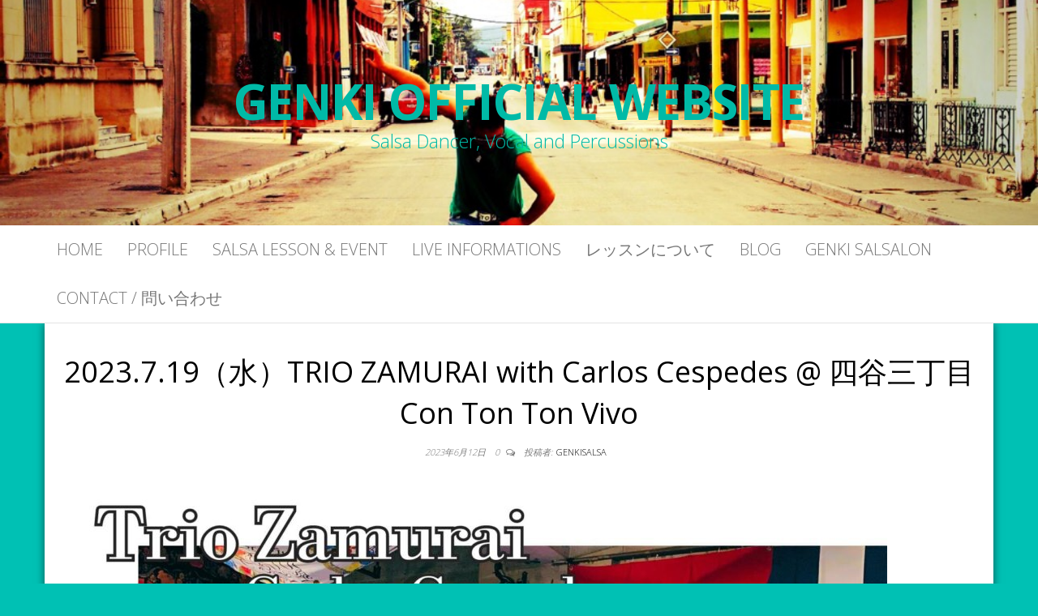

--- FILE ---
content_type: text/html; charset=UTF-8
request_url: http://genki-salsa.com/2023/06/12/2023-7-19%EF%BC%88%E6%B0%B4%EF%BC%89trio-zamurai-with-carlos-cespedes-%E5%9B%9B%E8%B0%B7%E4%B8%89%E4%B8%81%E7%9B%AE-con-ton-ton-vivo/
body_size: 6453
content:
<!DOCTYPE html>
<html lang="ja">
	<head>
		<meta http-equiv="content-type" content="text/html; charset=UTF-8" />
		<meta http-equiv="X-UA-Compatible" content="IE=edge">
		<meta name="viewport" content="width=device-width, initial-scale=1">
		<link rel="pingback" href="http://genki-salsa.com/xmlrpc.php" />
		<title>2023.7.19（水）TRIO ZAMURAI with Carlos Cespedes @ 四谷三丁目 Con Ton Ton Vivo &#8211; GENKI OFFICIAL WEBSITE</title>
<meta name='robots' content='max-image-preview:large' />
<link rel='dns-prefetch' href='//fonts.googleapis.com' />
<link rel='dns-prefetch' href='//s.w.org' />
<link rel="alternate" type="application/rss+xml" title="GENKI OFFICIAL WEBSITE &raquo; フィード" href="http://genki-salsa.com/feed/" />
<link rel="alternate" type="application/rss+xml" title="GENKI OFFICIAL WEBSITE &raquo; コメントフィード" href="http://genki-salsa.com/comments/feed/" />
<link rel="alternate" type="application/rss+xml" title="GENKI OFFICIAL WEBSITE &raquo; 2023.7.19（水）TRIO ZAMURAI with Carlos Cespedes @ 四谷三丁目 Con Ton Ton Vivo のコメントのフィード" href="http://genki-salsa.com/2023/06/12/2023-7-19%ef%bc%88%e6%b0%b4%ef%bc%89trio-zamurai-with-carlos-cespedes-%e5%9b%9b%e8%b0%b7%e4%b8%89%e4%b8%81%e7%9b%ae-con-ton-ton-vivo/feed/" />
		<script type="text/javascript">
			window._wpemojiSettings = {"baseUrl":"https:\/\/s.w.org\/images\/core\/emoji\/13.0.1\/72x72\/","ext":".png","svgUrl":"https:\/\/s.w.org\/images\/core\/emoji\/13.0.1\/svg\/","svgExt":".svg","source":{"concatemoji":"http:\/\/genki-salsa.com\/wp-includes\/js\/wp-emoji-release.min.js?ver=5.7.14"}};
			!function(e,a,t){var n,r,o,i=a.createElement("canvas"),p=i.getContext&&i.getContext("2d");function s(e,t){var a=String.fromCharCode;p.clearRect(0,0,i.width,i.height),p.fillText(a.apply(this,e),0,0);e=i.toDataURL();return p.clearRect(0,0,i.width,i.height),p.fillText(a.apply(this,t),0,0),e===i.toDataURL()}function c(e){var t=a.createElement("script");t.src=e,t.defer=t.type="text/javascript",a.getElementsByTagName("head")[0].appendChild(t)}for(o=Array("flag","emoji"),t.supports={everything:!0,everythingExceptFlag:!0},r=0;r<o.length;r++)t.supports[o[r]]=function(e){if(!p||!p.fillText)return!1;switch(p.textBaseline="top",p.font="600 32px Arial",e){case"flag":return s([127987,65039,8205,9895,65039],[127987,65039,8203,9895,65039])?!1:!s([55356,56826,55356,56819],[55356,56826,8203,55356,56819])&&!s([55356,57332,56128,56423,56128,56418,56128,56421,56128,56430,56128,56423,56128,56447],[55356,57332,8203,56128,56423,8203,56128,56418,8203,56128,56421,8203,56128,56430,8203,56128,56423,8203,56128,56447]);case"emoji":return!s([55357,56424,8205,55356,57212],[55357,56424,8203,55356,57212])}return!1}(o[r]),t.supports.everything=t.supports.everything&&t.supports[o[r]],"flag"!==o[r]&&(t.supports.everythingExceptFlag=t.supports.everythingExceptFlag&&t.supports[o[r]]);t.supports.everythingExceptFlag=t.supports.everythingExceptFlag&&!t.supports.flag,t.DOMReady=!1,t.readyCallback=function(){t.DOMReady=!0},t.supports.everything||(n=function(){t.readyCallback()},a.addEventListener?(a.addEventListener("DOMContentLoaded",n,!1),e.addEventListener("load",n,!1)):(e.attachEvent("onload",n),a.attachEvent("onreadystatechange",function(){"complete"===a.readyState&&t.readyCallback()})),(n=t.source||{}).concatemoji?c(n.concatemoji):n.wpemoji&&n.twemoji&&(c(n.twemoji),c(n.wpemoji)))}(window,document,window._wpemojiSettings);
		</script>
		<style type="text/css">
img.wp-smiley,
img.emoji {
	display: inline !important;
	border: none !important;
	box-shadow: none !important;
	height: 1em !important;
	width: 1em !important;
	margin: 0 .07em !important;
	vertical-align: -0.1em !important;
	background: none !important;
	padding: 0 !important;
}
</style>
	<link rel='stylesheet' id='wp-block-library-css'  href='http://genki-salsa.com/wp-includes/css/dist/block-library/style.min.css?ver=5.7.14' type='text/css' media='all' />
<link rel='stylesheet' id='contact-form-7-css'  href='http://genki-salsa.com/wp-content/plugins/contact-form-7/includes/css/styles.css?ver=5.4.1' type='text/css' media='all' />
<link rel='stylesheet' id='master-blog-fonts-css'  href='https://fonts.googleapis.com/css?family=Open+Sans%3A300%2C400%2C700&#038;subset=latin-ext' type='text/css' media='all' />
<link rel='stylesheet' id='bootstrap-css'  href='http://genki-salsa.com/wp-content/themes/master-blog/css/bootstrap.css?ver=3.3.7' type='text/css' media='all' />
<link rel='stylesheet' id='master-blog-stylesheet-css'  href='http://genki-salsa.com/wp-content/themes/master-blog/style.css?ver=1.0.5' type='text/css' media='all' />
<link rel='stylesheet' id='font-awesome-css'  href='http://genki-salsa.com/wp-content/themes/master-blog/css/font-awesome.min.css?ver=4.7.0' type='text/css' media='all' />
<script type='text/javascript' src='http://genki-salsa.com/wp-includes/js/jquery/jquery.min.js?ver=3.5.1' id='jquery-core-js'></script>
<script type='text/javascript' src='http://genki-salsa.com/wp-includes/js/jquery/jquery-migrate.min.js?ver=3.3.2' id='jquery-migrate-js'></script>
<link rel="https://api.w.org/" href="http://genki-salsa.com/wp-json/" /><link rel="alternate" type="application/json" href="http://genki-salsa.com/wp-json/wp/v2/posts/1807" /><link rel="EditURI" type="application/rsd+xml" title="RSD" href="http://genki-salsa.com/xmlrpc.php?rsd" />
<link rel="wlwmanifest" type="application/wlwmanifest+xml" href="http://genki-salsa.com/wp-includes/wlwmanifest.xml" /> 
<meta name="generator" content="WordPress 5.7.14" />
<link rel="canonical" href="http://genki-salsa.com/2023/06/12/2023-7-19%ef%bc%88%e6%b0%b4%ef%bc%89trio-zamurai-with-carlos-cespedes-%e5%9b%9b%e8%b0%b7%e4%b8%89%e4%b8%81%e7%9b%ae-con-ton-ton-vivo/" />
<link rel='shortlink' href='http://genki-salsa.com/?p=1807' />
<link rel="alternate" type="application/json+oembed" href="http://genki-salsa.com/wp-json/oembed/1.0/embed?url=http%3A%2F%2Fgenki-salsa.com%2F2023%2F06%2F12%2F2023-7-19%25ef%25bc%2588%25e6%25b0%25b4%25ef%25bc%2589trio-zamurai-with-carlos-cespedes-%25e5%259b%259b%25e8%25b0%25b7%25e4%25b8%2589%25e4%25b8%2581%25e7%259b%25ae-con-ton-ton-vivo%2F" />
<link rel="alternate" type="text/xml+oembed" href="http://genki-salsa.com/wp-json/oembed/1.0/embed?url=http%3A%2F%2Fgenki-salsa.com%2F2023%2F06%2F12%2F2023-7-19%25ef%25bc%2588%25e6%25b0%25b4%25ef%25bc%2589trio-zamurai-with-carlos-cespedes-%25e5%259b%259b%25e8%25b0%25b7%25e4%25b8%2589%25e4%25b8%2581%25e7%259b%25ae-con-ton-ton-vivo%2F&#038;format=xml" />
	<style id="twentyseventeen-custom-header-styles" type="text/css">
			h1.site-title a, 
		.site-title a, 
		h1.site-title, 
		.site-title,
		.site-description
		{
			color: #00baa7;
		}
		</style>
	<style type="text/css" id="custom-background-css">
body.custom-background { background-color: #00c1b4; }
</style>
	<link rel="icon" href="http://genki-salsa.com/wp-content/uploads/2017/11/cropped-IMG_2674-32x32.jpg" sizes="32x32" />
<link rel="icon" href="http://genki-salsa.com/wp-content/uploads/2017/11/cropped-IMG_2674-192x192.jpg" sizes="192x192" />
<link rel="apple-touch-icon" href="http://genki-salsa.com/wp-content/uploads/2017/11/cropped-IMG_2674-180x180.jpg" />
<meta name="msapplication-TileImage" content="http://genki-salsa.com/wp-content/uploads/2017/11/cropped-IMG_2674-270x270.jpg" />
	</head>
	<body id="blog" class="post-template-default single single-post postid-1807 single-format-standard custom-background">
        		<div class="site-header container-fluid" style="background-image: url(http://genki-salsa.com/wp-content/uploads/2017/11/IMG_2678.jpg)">
	<div class="custom-header container" >
			<div class="site-heading text-center">
        				<div class="site-branding-logo">
									</div>
				<div class="site-branding-text">
											<p class="site-title"><a href="http://genki-salsa.com/" rel="home">GENKI OFFICIAL WEBSITE</a></p>
					
											<p class="site-description">
							Salsa Dancer, Vocal and Percussions						</p>
									</div><!-- .site-branding-text -->
        			</div>
	</div>
</div>
 
<div class="main-menu">
	<nav id="site-navigation" class="navbar navbar-default navbar-center">     
		<div class="container">   
			<div class="navbar-header">
									<div id="main-menu-panel" class="open-panel" data-panel="main-menu-panel">
						<span></span>
						<span></span>
						<span></span>
					</div>
							</div>
			<div class="menu-container"><ul id="menu-pagina1" class="nav navbar-nav"><li id="menu-item-75" class="menu-item menu-item-type-post_type menu-item-object-page menu-item-home menu-item-75"><a title="&lt;div style=&quot;font-size:20px;&quot;&gt;HOME&lt;/div&gt;" href="http://genki-salsa.com/"><div style="font-size:20px;">HOME</div></a></li>
<li id="menu-item-76" class="menu-item menu-item-type-post_type menu-item-object-page menu-item-76"><a title="&lt;div style=&quot;font-size:20px;&quot;&gt;PROFILE&lt;/div&gt;" href="http://genki-salsa.com/profile/"><div style="font-size:20px;">PROFILE</div></a></li>
<li id="menu-item-425" class="menu-item menu-item-type-taxonomy menu-item-object-category menu-item-425"><a title="&lt;div style=&quot;font-size:20px;&quot;&gt;SALSA LESSON &amp; EVENT&lt;/div&gt;" href="http://genki-salsa.com/category/salsa-less/"><div style="font-size:20px;">SALSA LESSON &#038; EVENT</div></a></li>
<li id="menu-item-95" class="menu-item menu-item-type-taxonomy menu-item-object-category current-post-ancestor current-menu-parent current-post-parent menu-item-95"><a title="&lt;div style=&quot;font-size:20px;&quot;&gt;LIVE INFORMATIONS&lt;/div&gt;" href="http://genki-salsa.com/category/live-informations/"><div style="font-size:20px;">LIVE INFORMATIONS</div></a></li>
<li id="menu-item-428" class="menu-item menu-item-type-post_type menu-item-object-page menu-item-428"><a title="&lt;div style=&quot;font-size:20px;&quot;&gt;レッスンについて&lt;/div&gt;" href="http://genki-salsa.com/%e3%82%b5%e3%83%ab%e3%82%b5%e3%83%ac%e3%83%83%e3%82%b9%e3%83%b3%e3%81%ab%e3%81%a4%e3%81%84%e3%81%a6/"><div style="font-size:20px;">レッスンについて</div></a></li>
<li id="menu-item-94" class="menu-item menu-item-type-taxonomy menu-item-object-category menu-item-94"><a title="&lt;div style=&quot;font-size:20px;&quot;&gt;BLOG&lt;/div&gt;" href="http://genki-salsa.com/category/blog/"><div style="font-size:20px;">BLOG</div></a></li>
<li id="menu-item-1327" class="menu-item menu-item-type-post_type menu-item-object-page menu-item-1327"><a title="&lt;div style=&quot;font-size:20px;&quot;&gt;GENKI SALSALON&lt;/div&gt;" href="http://genki-salsa.com/genki-salsalon/"><div style="font-size:20px;">GENKI SALSALON</div></a></li>
<li id="menu-item-74" class="menu-item menu-item-type-post_type menu-item-object-page menu-item-74"><a title="&lt;div style=&quot;font-size:20px;&quot;&gt;CONTACT / 問い合わせ&lt;/div&gt;" href="http://genki-salsa.com/contact-%e5%95%8f%e3%81%84%e5%90%88%e3%82%8f%e3%81%9b/"><div style="font-size:20px;">CONTACT / 問い合わせ</div></a></li>
</ul></div>		</div>
			</nav> 
</div>

<div class="container main-container" role="main">
	<div class="page-area">
		
<!-- start content container -->
<!-- start content container -->
<div class="row">      
			<article class="col-md-12">
			                         
					<div class="post-1807 post type-post status-publish format-standard hentry category-live-informations">
						<div class="single-wrap">
														<h1 class="single-title">2023.7.19（水）TRIO ZAMURAI with Carlos Cespedes @ 四谷三丁目 Con Ton Ton Vivo</h1>							<div class="single-meta text-center">
									<span class="posted-date">
		2023年6月12日	</span>
	<span class="comments-meta">
						<a href="http://genki-salsa.com/2023/06/12/2023-7-19%ef%bc%88%e6%b0%b4%ef%bc%89trio-zamurai-with-carlos-cespedes-%e5%9b%9b%e8%b0%b7%e4%b8%89%e4%b8%81%e7%9b%ae-con-ton-ton-vivo/#respond" rel="nofollow" title="投稿にコメントがあるは2023.7.19（水）TRIO ZAMURAI with Carlos Cespedes @ 四谷三丁目 Con Ton Ton Vivo">
					0				</a>
					<i class="fa fa-comments-o"></i>
	</span>
									<span class="author-meta">
									<span class="author-meta-by">投稿者:</span>
									<a href="http://genki-salsa.com/author/genkisalsa/">
										genkisalsa									</a>
								</span>
							</div>	
							<div class="single-content"> 
								<div class="single-entry-summary">
									    							
<figure class="wp-block-image size-large"><img loading="lazy" width="1024" height="577" src="http://genki-salsa.com/wp-content/uploads/2023/06/IMG_7062-1024x577.jpg" alt="" class="wp-image-1808" srcset="http://genki-salsa.com/wp-content/uploads/2023/06/IMG_7062-1024x577.jpg 1024w, http://genki-salsa.com/wp-content/uploads/2023/06/IMG_7062-300x169.jpg 300w, http://genki-salsa.com/wp-content/uploads/2023/06/IMG_7062-768x433.jpg 768w, http://genki-salsa.com/wp-content/uploads/2023/06/IMG_7062-1536x865.jpg 1536w, http://genki-salsa.com/wp-content/uploads/2023/06/IMG_7062-540x304.jpg 540w, http://genki-salsa.com/wp-content/uploads/2023/06/IMG_7062-1140x641.jpg 1140w, http://genki-salsa.com/wp-content/uploads/2023/06/IMG_7062.jpg 1640w" sizes="(max-width: 1024px) 100vw, 1024px" /></figure>



<p>7/19(水) トリオザムライ con Carlos Cespedes＠四谷三丁目「Con Ton Ton Vivo」<br><br>2014年、キューバ首都ハバナで結成された「トリオザムライ」がCon Ton Ton Vivoに初登場。<br>ゲストミュージシャンにCarlos Cespedes（Vo, Gt）を迎え、Salsa、Latin Pops、Son Cubanoなど、バラエティー豊かにお送りいたします。<br><br>■四谷三丁目「Con Ton Ton Vivo」<br><br>OPEN 19:00　START 19:30<br>CHARGE ￥3,500<br><br>Genki（Vo, Perc）<br>亀崎ヒロシ（Perc, Coro）<br>Masito（Cuatro, Gt, Coro）<br>Guest: Carlos Cespedes（Vo, Gt）<br><br>希望者には当日に投げ銭オンライン配信あります。<br>FB限定配信になる為、ご希望の方はご連絡ください。<br>こちらから投げ銭方法など返信致します。<br>オンタイムで見る事が出来ない方の為にアーカイブを一ヶ月程度残す予定です。<br>音質や映像のバランスが悪いかも知れないですがご理解、御了承の上、ぜひ応援してください。</p>
    															</div><!-- .single-entry-summary -->
																<div class="entry-footer"><div class="cat-links"><span class="space-right">カテゴリー</span><a href="http://genki-salsa.com/category/live-informations/">LIVE INFORMATIONS</a></div></div>							</div>
						</div>
													<div class="single-footer">
									<div id="comments" class="comments-template">
			<div id="respond" class="comment-respond">
		<h3 id="reply-title" class="comment-reply-title">コメントを残す <small><a rel="nofollow" id="cancel-comment-reply-link" href="/2023/06/12/2023-7-19%EF%BC%88%E6%B0%B4%EF%BC%89trio-zamurai-with-carlos-cespedes-%E5%9B%9B%E8%B0%B7%E4%B8%89%E4%B8%81%E7%9B%AE-con-ton-ton-vivo/#respond" style="display:none;">コメントをキャンセル</a></small></h3><form action="http://genki-salsa.com/wp-comments-post.php" method="post" id="commentform" class="comment-form"><p class="comment-notes"><span id="email-notes">メールアドレスが公開されることはありません。</span> <span class="required">*</span> が付いている欄は必須項目です</p><p class="comment-form-comment"><label for="comment">コメント</label> <textarea id="comment" name="comment" cols="45" rows="8" maxlength="65525" required="required"></textarea></p><p class="comment-form-author"><label for="author">名前 <span class="required">*</span></label> <input id="author" name="author" type="text" value="" size="30" maxlength="245" required='required' /></p>
<p class="comment-form-email"><label for="email">メール <span class="required">*</span></label> <input id="email" name="email" type="text" value="" size="30" maxlength="100" aria-describedby="email-notes" required='required' /></p>
<p class="comment-form-url"><label for="url">サイト</label> <input id="url" name="url" type="text" value="" size="30" maxlength="200" /></p>
<p class="form-submit"><input name="submit" type="submit" id="submit" class="submit" value="コメントを送信" /> <input type='hidden' name='comment_post_ID' value='1807' id='comment_post_ID' />
<input type='hidden' name='comment_parent' id='comment_parent' value='0' />
</p></form>	</div><!-- #respond -->
		</div>
 
							</div>
											</div>        
				        
			    
		</article> 
		</div>
<!-- end content container -->
<!-- end content container -->

</div><!-- end main-container -->
</div><!-- end page-area -->
  				
	<div id="content-footer-section" class="container-fluid clearfix">
		<div class="container">
			<div id="master-blog-extended-recent-posts-3" class="widget extended-recent-posts col-md-3">
			<div class="recent-news-section">

				<div class="widget-title"><h3>最近の投稿</h3></div>
							<div class="news-item layout-two">
																<div class="news-text-wrap">
									<h2>
										<a href="http://genki-salsa.com/2026/01/14/2026-3%e6%9c%88-lesson-event-information/">
											2026.3月 LESSON &#038; EVENT INFORMATION										</a>
									</h2>
										<span class="posted-date">
		2026年1月14日	</span>
	<span class="comments-meta">
						<a href="http://genki-salsa.com/2026/01/14/2026-3%e6%9c%88-lesson-event-information/#respond" rel="nofollow" title="投稿にコメントがあるは2026.3月 LESSON &#038; EVENT INFORMATION">
					0				</a>
					<i class="fa fa-comments-o"></i>
	</span>
									</div><!-- .news-text-wrap -->
							</div><!-- .news-item -->

							
							<div class="news-item layout-two">
																<div class="news-text-wrap">
									<h2>
										<a href="http://genki-salsa.com/2025/11/30/2026-2-25%ef%bc%88%e6%b0%b4%ef%bc%89%e3%82%b9%e3%83%94%e3%83%aa%e3%82%bf%e3%82%b9live-vol-2-%e6%9c%aa%e5%ae%9a-%ef%bc%a0%e5%8e%9f%e5%ae%bf%e3%82%af%e3%83%ad%e3%82%b3%e3%83%80%e3%82%a4%e3%83%ab/">
											2026.2.25（水）スピリタスLIVE vol.2 -未定- ＠原宿クロコダイル										</a>
									</h2>
										<span class="posted-date">
		2025年11月30日	</span>
	<span class="comments-meta">
						<a href="http://genki-salsa.com/2025/11/30/2026-2-25%ef%bc%88%e6%b0%b4%ef%bc%89%e3%82%b9%e3%83%94%e3%83%aa%e3%82%bf%e3%82%b9live-vol-2-%e6%9c%aa%e5%ae%9a-%ef%bc%a0%e5%8e%9f%e5%ae%bf%e3%82%af%e3%83%ad%e3%82%b3%e3%83%80%e3%82%a4%e3%83%ab/#respond" rel="nofollow" title="投稿にコメントがあるは2026.2.25（水）スピリタスLIVE vol.2 -未定- ＠原宿クロコダイル">
					0				</a>
					<i class="fa fa-comments-o"></i>
	</span>
									</div><!-- .news-text-wrap -->
							</div><!-- .news-item -->

							
							<div class="news-item layout-two">
																<div class="news-text-wrap">
									<h2>
										<a href="http://genki-salsa.com/2025/11/30/2026-2%e6%9c%88-lesson-event-information/">
											2026.2月 LESSON &#038; EVENT INFORMATION										</a>
									</h2>
										<span class="posted-date">
		2025年11月30日	</span>
	<span class="comments-meta">
						<a href="http://genki-salsa.com/2025/11/30/2026-2%e6%9c%88-lesson-event-information/#comments" rel="nofollow" title="投稿にコメントがあるは2026.2月 LESSON &#038; EVENT INFORMATION">
					3				</a>
					<i class="fa fa-comments-o"></i>
	</span>
									</div><!-- .news-text-wrap -->
							</div><!-- .news-item -->

							
							<div class="news-item layout-two">
																<div class="news-text-wrap">
									<h2>
										<a href="http://genki-salsa.com/2025/11/30/2026-1%e6%9c%88-lesson-event-information/">
											2026.1月 LESSON &#038; EVENT INFORMATION										</a>
									</h2>
										<span class="posted-date">
		2025年11月30日	</span>
	<span class="comments-meta">
						<a href="http://genki-salsa.com/2025/11/30/2026-1%e6%9c%88-lesson-event-information/#respond" rel="nofollow" title="投稿にコメントがあるは2026.1月 LESSON &#038; EVENT INFORMATION">
					0				</a>
					<i class="fa fa-comments-o"></i>
	</span>
									</div><!-- .news-text-wrap -->
							</div><!-- .news-item -->

							
							<div class="news-item layout-two">
																<div class="news-text-wrap">
									<h2>
										<a href="http://genki-salsa.com/2025/11/30/2025-12-26%ef%bc%88%e9%87%91%ef%bc%89alfie-session-2025-alfie-roppongi/">
											2025.12.26（金）ALFIE SESSION 2025 @ Alfie Roppongi										</a>
									</h2>
										<span class="posted-date">
		2025年11月30日	</span>
	<span class="comments-meta">
						<a href="http://genki-salsa.com/2025/11/30/2025-12-26%ef%bc%88%e9%87%91%ef%bc%89alfie-session-2025-alfie-roppongi/#respond" rel="nofollow" title="投稿にコメントがあるは2025.12.26（金）ALFIE SESSION 2025 @ Alfie Roppongi">
					0				</a>
					<i class="fa fa-comments-o"></i>
	</span>
									</div><!-- .news-text-wrap -->
							</div><!-- .news-item -->

							
					
				</div>

				</div>		</div>	
	</div>		
 
<footer id="colophon" class="footer-credits container-fluid">
	<div class="container">
				<p class="footer-credits-text text-center">
			Proudly powered by <a href="https://ja.wordpress.org/">WordPress</a>			<span class="sep"> | </span>
			テーマ: <a href="http://headthemes.com/">Master Blog</a>		</p> 
		 
	</div>	
</footer>
 
<script type='text/javascript' src='http://genki-salsa.com/wp-includes/js/dist/vendor/wp-polyfill.min.js?ver=7.4.4' id='wp-polyfill-js'></script>
<script type='text/javascript' id='wp-polyfill-js-after'>
( 'fetch' in window ) || document.write( '<script src="http://genki-salsa.com/wp-includes/js/dist/vendor/wp-polyfill-fetch.min.js?ver=3.0.0"></scr' + 'ipt>' );( document.contains ) || document.write( '<script src="http://genki-salsa.com/wp-includes/js/dist/vendor/wp-polyfill-node-contains.min.js?ver=3.42.0"></scr' + 'ipt>' );( window.DOMRect ) || document.write( '<script src="http://genki-salsa.com/wp-includes/js/dist/vendor/wp-polyfill-dom-rect.min.js?ver=3.42.0"></scr' + 'ipt>' );( window.URL && window.URL.prototype && window.URLSearchParams ) || document.write( '<script src="http://genki-salsa.com/wp-includes/js/dist/vendor/wp-polyfill-url.min.js?ver=3.6.4"></scr' + 'ipt>' );( window.FormData && window.FormData.prototype.keys ) || document.write( '<script src="http://genki-salsa.com/wp-includes/js/dist/vendor/wp-polyfill-formdata.min.js?ver=3.0.12"></scr' + 'ipt>' );( Element.prototype.matches && Element.prototype.closest ) || document.write( '<script src="http://genki-salsa.com/wp-includes/js/dist/vendor/wp-polyfill-element-closest.min.js?ver=2.0.2"></scr' + 'ipt>' );( 'objectFit' in document.documentElement.style ) || document.write( '<script src="http://genki-salsa.com/wp-includes/js/dist/vendor/wp-polyfill-object-fit.min.js?ver=2.3.4"></scr' + 'ipt>' );
</script>
<script type='text/javascript' id='contact-form-7-js-extra'>
/* <![CDATA[ */
var wpcf7 = {"api":{"root":"http:\/\/genki-salsa.com\/wp-json\/","namespace":"contact-form-7\/v1"}};
/* ]]> */
</script>
<script type='text/javascript' src='http://genki-salsa.com/wp-content/plugins/contact-form-7/includes/js/index.js?ver=5.4.1' id='contact-form-7-js'></script>
<script type='text/javascript' src='http://genki-salsa.com/wp-content/themes/master-blog/js/bootstrap.min.js?ver=3.3.7' id='bootstrap-js'></script>
<script type='text/javascript' src='http://genki-salsa.com/wp-content/themes/master-blog/js/customscript.js?ver=1.0.5' id='master-blog-theme-js-js'></script>
<script type='text/javascript' src='http://genki-salsa.com/wp-includes/js/wp-embed.min.js?ver=5.7.14' id='wp-embed-js'></script>

</body>
</html>
